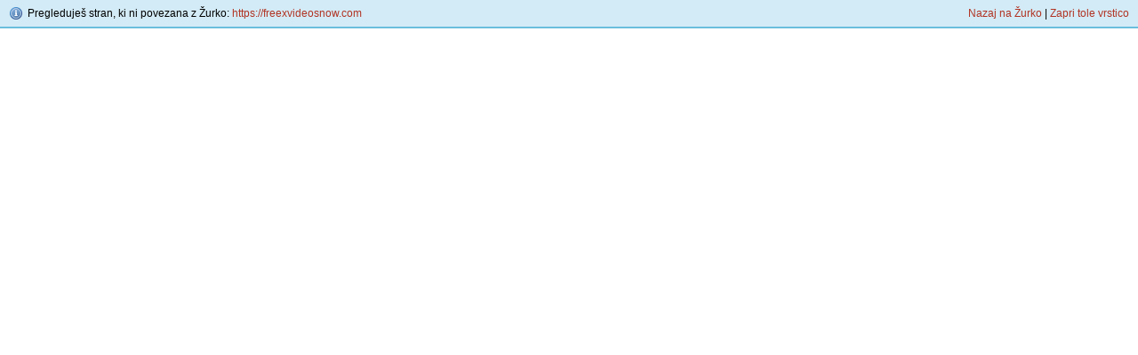

--- FILE ---
content_type: text/html; charset=UTF-8
request_url: https://zurka.us/out.php?url=https%3A%2F%2Ffreexvideosnow.com
body_size: 609
content:
<html>
    <head>
        <meta http-equiv="Content-Type" content="text/html;charset=utf-8" />
        <style>
        a { text-decoration: none; color: #B13323; }
        a:hover { text-decoration: underline; }
        </style>
        <title>Žurka &middot; Zunanja povezava: https://freexvideosnow.com</title>
    </head>
    <body style="margin: 0; padding: 0;">
        <div style="background: #D3EBF6; border-bottom: solid 2px #6ABEDD; padding: 7px 10px; font: normal 12px arial; position: relative; overflow: auto;">
            
            <img src="slike/ikone/information.png" style="float: left; margin-right: 5px;" />
            <div style="margin-top: 1px;">
                Pregleduješ stran, ki ni povezana z Žurko: <a href="https://freexvideosnow.com">https://freexvideosnow.com</a>
                <span style="position: absolute; right: 10px;"><a href="http://zurka.us/">Nazaj na Žurko</a> | <a href="https://freexvideosnow.com">Zapri tole vrstico</a></span>
            </div>
            
        </div>
        <iframe src="https://freexvideosnow.com" frameborder="0" style="width: 100%; height: 95%;"></iframe>
    </body>
</html>